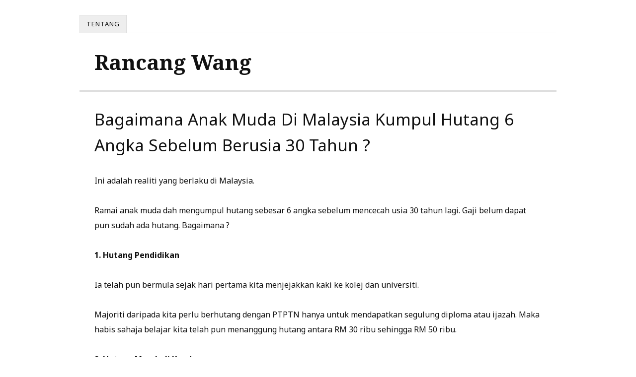

--- FILE ---
content_type: text/css; charset=UTF-8
request_url: https://www.rancangwang.com/wp-content/plugins/s2member/s2member-o.php?ws_plugin__s2member_css=1&qcABC=1&ver=260127-210526-254297144
body_size: 21853
content:
.ws-plugin--s2member-clearfix:before,.ws-plugin--s2member-clearfix:after{content:' ';display:table}.ws-plugin--s2member-clearfix::after{clear:both}div.ws-plugin--s2member-s-badge{text-align:center;margin:0 auto 0 auto}@-moz-keyframes ws-plugin--s2member-spin{from{-moz-transform:rotate(0deg)}to{-moz-transform:rotate(360deg)}}@-webkit-keyframes ws-plugin--s2member-spin{from{-webkit-transform:rotate(0deg)}to{-webkit-transform:rotate(360deg)}}@keyframes ws-plugin--s2member-spin{from{transform:rotate(0deg)}to{transform:rotate(360deg)}}button.ws-plugin--s2member-animate-processing:after{content:'';float:right;width:.8em;height:.8em;margin:.25em 0 0 .5em;border-radius:50%;border:1px dashed;-webkit-animation:ws-plugin--s2member-spin 1s linear infinite;animation:ws-plugin--s2member-spin 1s linear infinite}div.ws-plugin--s2member-password-strength{padding:3px;color:#000;background-color:#EEE;border-radius:3px;margin-top:3px}div.ws-plugin--s2member-password-strength-short{background-color:#FFA0A0}div.ws-plugin--s2member-password-strength-weak{background-color:#FFB78C}div.ws-plugin--s2member-password-strength-good{background-color:#FFEC8B}div.ws-plugin--s2member-password-strength-strong{background-color:#C3FF88}div.ws-plugin--s2member-password-strength-mismatch{background-color:#D6C1AB}div#content>div.mu_register,div#content>div.mu_register h2{margin:0;padding:0;width:100%}div#content>div.mu_register>form#setupform input[type="text"],div#content>div.mu_register>form#setupform input[type="email"],div#content>div.mu_register>form#setupform input[type="password"],div#content>div.mu_register>form#setupform input[type="submit"],div#content>div.mu_register>form#setupform textarea,div#content>div.mu_register>form#setupform select{width:100%;box-sizing:border-box;margin:5px 0 5px 0;font-size:16px}div#content>div.mu_register>form#setupform input[type="checkbox"],div#content>div.mu_register>form#setupform input[type="radio"]{margin:0 3px 0 0;vertical-align:middle}div#content>div.mu_register>form#setupform p.submit{margin-bottom:0}div#content>div.mu_register>form#setupform label{display:inline;cursor:pointer;margin:15px 0 0 0;font-weight:normal}div#content>div.mu_register>form#setupform label.ws-plugin--s2member-custom-reg-field-op-l{opacity:0.7;font-size:90%;vertical-align:middle}div#content>div.mu_register>form#setupform div.ws-plugin--s2member-custom-reg-field-divider-section{height:1px;border:0 solid;line-height:1px;margin:15px 0 15px 0;border-width:0 0 1px 0}div#content>div.mu_register>form#setupform div.ws-plugin--s2member-custom-reg-field-divider-section-title{border:0 solid;font-size:110%;margin:15px 0 15px 0;border-width:0 0 1px 0;padding:0 0 12px 0}div#content>div.mu_register>div.mu_alert{display:none}body.s2member-return-body{color:#000;font-size:14px;background:#CCC}body.s2member-return-body a{color:#333;text-decoration:none;border-bottom:1px dotted}body.s2member-return-body a:hover{color:#000}body.s2member-return-body *{font-family:'Trebuchet MS','Arial','Helvetica',sans-serif}body.s2member-return-body pre,body.s2member-return-body pre *,body.s2member-return-body code,body.s2member-return-body code *{font-family:'Monaco','Menlo','Consolas','Courier New',monospace}div.s2member-return-section{margin:20px auto 20px auto}div.s2member-return-header-section{padding:0;width:800px;font-size:120%}div.s2member-return-response-section{width:768px;padding:15px;background:#FFF;border:1px solid #666;border-radius:3px;box-shadow:1px 1px 0 #999,-1px -1px 1px #999}div.s2member-return-response-section div.s2member-return-continue{margin:20px auto 0 auto}div.s2member-return-response-section div.s2member-return-continue a{border:0;padding:8px;display:block;font-size:120%;text-align:center;background:#EEE;border:1px solid #999;border-radius:3px;box-shadow:1px 1px 3px #CCC,-1px -1px 3px #CCC}div.s2member-return-response-section div.s2member-return-continue a:hover,div.s2member-return-response-section div.s2member-return-continue a:active,div.s2member-return-response-section div.s2member-return-continue a:focus{color:#FFF;background:#151515;border:1px solid #FFF}div.s2member-return-support-section{padding:0;width:800px;text-align:center}div.s2member-return-support-section div.cc-reminder{padding:15px;text-align:center;background:#FFF;margin:20px auto 0 auto;border:1px solid #666;border-radius:3px;box-shadow:1px 1px 0 #999,-1px -1px 1px #999}div#ws-plugin--s2member-profile-saved{margin-bottom:15px;font-weight:bold;font-size:110%}form#ws-plugin--s2member-profile table{border:0;margin:0;width:100%}form#ws-plugin--s2member-profile table td{padding:7px 0 7px 0;border:0}form#ws-plugin--s2member-profile input[type="text"],form#ws-plugin--s2member-profile input[type="email"],form#ws-plugin--s2member-profile input[type="password"],form#ws-plugin--s2member-profile input[type="submit"],form#ws-plugin--s2member-profile textarea,form#ws-plugin--s2member-profile select{margin:0;width:100%;box-sizing:border-box}form#ws-plugin--s2member-profile input[type="checkbox"],form#ws-plugin--s2member-profile input[type="radio"]{margin:0 3px 0 0;vertical-align:middle}form#ws-plugin--s2member-profile label{display:inline;cursor:pointer;font-weight:normal}form#ws-plugin--s2member-profile label.ws-plugin--s2member-custom-reg-field-op-l{opacity:0.7;font-size:90%;vertical-align:middle}form#ws-plugin--s2member-profile input#ws-plugin--s2member-profile-password2{margin-top:5px}form#ws-plugin--s2member-profile div.ws-plugin--s2member-profile-field-divider-section{margin:0;height:1px;border:0 solid;line-height:1px;border-width:0 0 1px 0}form#ws-plugin--s2member-profile div.ws-plugin--s2member-profile-field-divider-section-title{margin:0;border:0 solid;font-size:110%;border-width:0 0 1px 0;padding:0 0 7px 0}body.profile.public div.ws-plugin--s2member-profile-field-4bp-divider-section{margin:0;height:1px;border:0 solid;line-height:1px;border-width:0 0 1px 0}body.profile.public div.ws-plugin--s2member-profile-field-4bp-divider-section-title{margin:0;padding:0;font-size:120%}body.registration form div#ws-plugin--s2member-custom-reg-fields-4bp-section{width:48%;float:right}body.registration form div#ws-plugin--s2member-custom-reg-fields-4bp-container{margin-right:7.5%}body.registration form div#ws-plugin--s2member-custom-reg-fields-4bp-section input[type="text"],body.registration form div#ws-plugin--s2member-custom-reg-fields-4bp-section input[type="email"],body.registration form div#ws-plugin--s2member-custom-reg-fields-4bp-section input[type="password"],body.registration form div#ws-plugin--s2member-custom-reg-fields-4bp-section textarea,body.registration form div#ws-plugin--s2member-custom-reg-fields-4bp-section select{width:100%;box-sizing:border-box}body.registration form div#ws-plugin--s2member-custom-reg-fields-4bp-section input[type="checkbox"],body.registration form div#ws-plugin--s2member-custom-reg-fields-4bp-section input[type="radio"]{margin:0 3px 0 0;vertical-align:middle}body.registration form div#ws-plugin--s2member-custom-reg-fields-4bp-section label.ws-plugin--s2member-custom-reg-field-op-l{opacity:0.7;font-size:90%;vertical-align:middle}body.registration form div#ws-plugin--s2member-custom-reg-fields-4bp-section div.ws-plugin--s2member-custom-reg-field-4bp-divider-section{height:1px;border:0 solid;line-height:1px;margin:10px 0 10px 0;border-width:0 0 1px 0}body.registration form div#ws-plugin--s2member-custom-reg-fields-4bp-section div.ws-plugin--s2member-custom-reg-field-4bp-divider-section-title{border:0 solid;font-size:120%;margin:10px 0 10px 0;border-width:0 0 1px 0;padding:0 0 7px 0}body.logged-in.profile.profile-edit form#profile-edit-form div.editfield input[type="text"],body.logged-in.profile.profile-edit form#profile-edit-form div.editfield input[type="email"],body.logged-in.profile.profile-edit form input.ws-plugin--s2member-profile-field-4bp[type="text"],body.logged-in.profile.profile-edit form input.ws-plugin--s2member-profile-field-4bp[type="password"],body.logged-in.profile.profile-edit form textarea.ws-plugin--s2member-profile-field-4bp,body.logged-in.profile.profile-edit form select.ws-plugin--s2member-profile-field-4bp{width:100%;box-sizing:border-box}body.logged-in.profile.profile-edit form input.ws-plugin--s2member-profile-field-4bp[type="checkbox"],body.logged-in.profile.profile-edit form input.ws-plugin--s2member-profile-field-4bp[type="radio"]{margin:0 3px 0 0;vertical-align:middle}body.logged-in.profile.profile-edit form label.ws-plugin--s2member-custom-reg-field-op-l{opacity:0.7;font-size:90%;vertical-align:middle}body.logged-in.profile.profile-edit form div.ws-plugin--s2member-profile-field-4bp-divider-section{height:1px;border:0 solid;line-height:1px;margin:10px 0 10px 0;border-width:0 0 1px 0}body.logged-in.profile.profile-edit form div.ws-plugin--s2member-profile-field-4bp-divider-section-title{border:0 solid;font-size:120%;margin:10px 0 10px 0;border-width:0 0 1px 0;padding:0 0 7px 0}div.ws-plugin--s2member-pro-login-widget>form input[type="text"],div.ws-plugin--s2member-pro-login-widget>form input[type="email"],div.ws-plugin--s2member-pro-login-widget>form input[type="password"],div.ws-plugin--s2member-pro-login-widget>form input[type="submit"],div.ws-plugin--s2member-pro-login-widget>form textarea,div.ws-plugin--s2member-pro-login-widget>form select{width:100%;box-sizing:border-box}div.ws-plugin--s2member-pro-login-widget>form input[type="checkbox"],div.ws-plugin--s2member-pro-login-widget>form input[type="radio"]{margin:0 3px 0 0;vertical-align:middle}div.ws-plugin--s2member-pro-login-widget-lost-password>a{font-size:90%;text-align:right}div.ws-plugin--s2member-pro-login-widget-username,div.ws-plugin--s2member-pro-login-widget-password,div.ws-plugin--s2member-pro-login-widget-remember-me,div.ws-plugin--s2member-pro-login-widget-submit{margin:10px 0 0 0}div.ws-plugin--s2member-pro-login-widget-profile-summary>a>img.avatar{float:right;padding:3px;margin:0 0 0 15px;border:1px solid #CCC;-moz-border-radius:4px;-webkit-border-radius:4px;border-radius:4px}div.ws-plugin--s2member-pro-login-widget-profile-summary-name{font-size:120%;font-weight:bold}table.ws-plugin--s2member-gift-codes>thead>tr>th{vertical-align:middle}table.ws-plugin--s2member-gift-codes>thead>tr>th.-code::before{vertical-align:middle;margin:0 .25em 0 0;display:inline-block;content:url('https://www.rancangwang.com/wp-content/plugins/s2member-pro/src/images/coupon-icon.png')}table.ws-plugin--s2member-gift-codes>tbody>tr>td.-code{font-family:'Menlo','Monaco','Consolas',monospace}table.ws-plugin--s2member-gift-codes>tbody>tr>td.-code>a{border:0;text-decoration:none}table.ws-plugin--s2member-gift-codes>tbody>tr>td.-status{font-variant:small-caps}div.ws-plugin--s2member-list,div.ws-plugin--s2member-list *{margin:0;padding:0;border:0}div.ws-plugin--s2member-list ul.ws-plugin--s2member-list-users,div.ws-plugin--s2member-list ul.ws-plugin--s2member-list-users li{list-style:none}div.ws-plugin--s2member-list ul.ws-plugin--s2member-list-users li:not(:first-child){margin-top:25px}div.ws-plugin--s2member-list div.ws-plugin--s2member-list-user-avatar{float:left;margin:0 25px 0 5px}div.ws-plugin--s2member-list div.ws-plugin--s2member-list-user-avatar a{opacity:0.8}div.ws-plugin--s2member-list div.ws-plugin--s2member-list-user-avatar a:hover{opacity:1}div.ws-plugin--s2member-list div.ws-plugin--s2member-list-user-avatar img{border-radius:5px 5px 0 0}div.ws-plugin--s2member-list div.ws-plugin--s2member-list-user-display-name{padding:10px 0 0 0}div.ws-plugin--s2member-list table.ws-plugin--s2member-list-user-fields,div.ws-plugin--s2member-list table.ws-plugin--s2member-list-user-fields>tbody>trdiv.ws-plugin--s2member-list table.ws-plugin--s2member-list-user-fields>tbody>tr>td{box-sizing:border-box}div.ws-plugin--s2member-list table.ws-plugin--s2member-list-user-fields{width:100%;table-layout:fixed;border:1px solid rgba(0,0,0,0.1);border-width:1px 0 0 1px;border-radius:5px 5px 0 0;border-collapse:separate;border-spacing:1px}div.ws-plugin--s2member-list table.ws-plugin--s2member-list-user-fields>tbody>tr:first-child>td:first-child{border-radius:5px 0 0 0}div.ws-plugin--s2member-list table.ws-plugin--s2member-list-user-fields>tbody>tr:first-child>td:last-child{border-radius:0 5px 0 0}div.ws-plugin--s2member-list table.ws-plugin--s2member-list-user-fields>tbody>tr>td,div.ws-plugin--s2member-list table.ws-plugin--s2member-list-user-fields>tbody>tr>td:hover{width:50%;max-width:50%;text-overflow:ellipsis;overflow:hidden;white-space:nowrap;padding:8px;color:#222;background:#EEE;border:1px solid rgba(0,0,0,0.1);border-width:0 1px 1px 0}div.ws-plugin--s2member-list table.ws-plugin--s2member-list-user-fields>tbody>tr:nth-child(even)>td,div.ws-plugin--s2member-list table.ws-plugin--s2member-list-user-fields>tbody>tr:nth-child(even)>td:hover{color:#2F2F2F;background:#DFDFDF}div.ws-plugin--s2member-list ul.ws-plugin--s2member-list-pagination{margin-top:25px}div.ws-plugin--s2member-list ul.ws-plugin--s2member-list-pagination,div.ws-plugin--s2member-list ul.ws-plugin--s2member-list-pagination li{list-style:none}div.ws-plugin--s2member-list ul.ws-plugin--s2member-list-pagination li{display:inline-block;margin:0 5px 0 5px}div.ws-plugin--s2member-list ul.ws-plugin--s2member-list-pagination li a{line-height:1;opacity:0.5;text-decoration:none;border-radius:.25em;border:1px solid;padding:.25em .5em;display:inline-block}div.ws-plugin--s2member-list ul.ws-plugin--s2member-list-pagination li a:hover{opacity:1}div.ws-plugin--s2member-list-search-box,div.ws-plugin--s2member-list-search-box *{margin:0;box-sizing:border-box}div.ws-plugin--s2member-list-search-box table,div.ws-plugin--s2member-list-search-box table>tbody,div.ws-plugin--s2member-list-search-box table>tbody>tr,div.ws-plugin--s2member-list-search-box table>tbody>tr>td{padding:0;border:0;width:100%}div.ws-plugin--s2member-list-search-box table>tbody>tr>td:first-child{width:78%;padding-right:2%;text-align:left;vertical-align:middle}div.ws-plugin--s2member-list-search-box table>tbody>tr>td:last-child{width:20%;text-align:right;vertical-align:middle}div.ws-plugin--s2member-list-search-box table>tbody>tr>td:first-child>input,div.ws-plugin--s2member-list-search-box table>tbody>tr>td:last-child>button{width:100%}form.s2member-pro-paypal-form{margin:0;padding:0;clear:both;display:block;text-align:left}div.s2member-pro-paypal-form-section{text-align:left;margin:25px 0 0 0}div.s2member-pro-paypal-form-section:first-child{margin-top:0}div.s2member-pro-paypal-form-options-section,div.s2member-pro-paypal-registration-form-description-section,div.s2member-pro-paypal-checkout-form-description-section,div.s2member-pro-paypal-sp-checkout-form-description-section,div.s2member-pro-paypal-form-coupon-section{display:none}div.s2member-pro-paypal-form-response-section{margin-top:0}div.s2member-pro-paypal-form-response-info,div.s2member-pro-paypal-form-response-error{border-radius:5px;color:#000;padding:10px 60px 10px 10px}div.s2member-pro-paypal-form-response-info a,div.s2member-pro-paypal-form-response-error a{color:#000;text-decoration:underline}div.s2member-pro-paypal-form-response-info{font-size:120%;border:1px solid #F1EADA;background:#FFC url('https://www.rancangwang.com/wp-content/plugins/s2member-pro/src/images/info-icon.png') no-repeat center right}div.s2member-pro-paypal-form-response-error{border:1px solid #FE8989;background:#FFD5D5 url('https://www.rancangwang.com/wp-content/plugins/s2member-pro/src/images/error-icon.png') no-repeat center right}div.s2member-pro-paypal-form-description-div{font-size:140%;font-family:'Monaco','Menlo','Consolas','Courier New',monospace}div.s2member-pro-paypal-form-section-title{font-size:150%;text-align:left;min-height:22px;margin:0 0 25px 0;border:1px solid;padding:10px 0 10px 0;border-width:0 0 1px 0;font-family:'Domine','Georgia',serif}div.s2member-pro-paypal-form-coupon-div>label>span::before{vertical-align:middle;margin:0 5px 0 0;display:inline-block;content:url('https://www.rancangwang.com/wp-content/plugins/s2member-pro/src/images/coupon-icon.png')}div.s2member-pro-paypal-form-registration-section-title{background:url('https://www.rancangwang.com/wp-content/plugins/s2member-pro/src/images/secure-icon.png') no-repeat center right}div.s2member-pro-paypal-form-custom-fields-section-title{background:url('https://www.rancangwang.com/wp-content/plugins/s2member-pro/src/images/details-icon.png') no-repeat center right}div.s2member-pro-paypal-form-billing-method-section-title{background:url('https://www.rancangwang.com/wp-content/plugins/s2member-pro/src/images/wallet-icon.png') no-repeat center right}div.s2member-pro-paypal-form-billing-address-section-title{background:url('https://www.rancangwang.com/wp-content/plugins/s2member-pro/src/images/address-icon.png') no-repeat center right}div.s2member-pro-paypal-form-captcha-section-title{background:url('https://www.rancangwang.com/wp-content/plugins/s2member-pro/src/images/captcha-icon.png') no-repeat center right}label.s2member-pro-paypal-form-card-type-label{width:14%;cursor:pointer;text-align:center;display:inline-block}label.s2member-pro-paypal-form-card-type-label.disabled{opacity:0.2;filter:alpha(opacity=20)}label.s2member-pro-paypal-update-form-card-type-label{width:16.5%}label.s2member-pro-paypal-form-card-type-label input[type="radio"]{margin-top:40px !important}label.s2member-pro-paypal-form-card-type-paypal-label{background:url('https://www.rancangwang.com/wp-content/plugins/s2member-pro/src/images/paypal-card.png') no-repeat top center}label.s2member-pro-paypal-form-card-type-visa-label{background:url('https://www.rancangwang.com/wp-content/plugins/s2member-pro/src/images/visa-card.png') no-repeat top center}label.s2member-pro-paypal-form-card-type-mastercard-label{background:url('https://www.rancangwang.com/wp-content/plugins/s2member-pro/src/images/mastercard-card.png') no-repeat top center}label.s2member-pro-paypal-form-card-type-amex-label{background:url('https://www.rancangwang.com/wp-content/plugins/s2member-pro/src/images/amex-card.png') no-repeat top center}label.s2member-pro-paypal-form-card-type-discover-label{background:url('https://www.rancangwang.com/wp-content/plugins/s2member-pro/src/images/discover-card.png') no-repeat top center}label.s2member-pro-paypal-form-card-type-maestro-label{background:url('https://www.rancangwang.com/wp-content/plugins/s2member-pro/src/images/maestro-card.png') no-repeat top center}label.s2member-pro-paypal-form-card-type-solo-label{background:url('https://www.rancangwang.com/wp-content/plugins/s2member-pro/src/images/solo-card.png') no-repeat top center}div.s2member-pro-paypal-form-submission-section-title{margin-bottom:0;background:url('https://www.rancangwang.com/wp-content/plugins/s2member-pro/src/images/arrow-icon.png') no-repeat center right}div.s2member-pro-paypal-form-section>div.s2member-pro-paypal-form-div{text-align:left;margin:15px 0 0 0}div.s2member-pro-paypal-form-section>div.s2member-pro-paypal-form-div input[type="text"],div.s2member-pro-paypal-form-section>div.s2member-pro-paypal-form-div input[type="email"],div.s2member-pro-paypal-form-section>div.s2member-pro-paypal-form-div input[type="password"],div.s2member-pro-paypal-form-section>div.s2member-pro-paypal-form-div textarea,div.s2member-pro-paypal-form-section>div.s2member-pro-paypal-form-div select{margin:0;padding:5px;width:100%;box-sizing:border-box}div.s2member-pro-paypal-form-section>div.s2member-pro-paypal-form-div input[type="checkbox"],div.s2member-pro-paypal-form-section>div.s2member-pro-paypal-form-div input[type="radio"]{margin:0 3px 0 0;vertical-align:middle}div.s2member-pro-paypal-form-section>div.s2member-pro-paypal-form-div label{display:inline;cursor:pointer;font-weight:normal}div.s2member-pro-paypal-form-section>div.s2member-pro-paypal-form-div label.s2member-pro-paypal-form-card-type-label{display:inline-block}div.s2member-pro-paypal-form-section>div.s2member-pro-paypal-form-div select.s2member-pro-paypal-card-expiration-month,div.s2member-pro-paypal-form-section>div.s2member-pro-paypal-form-div select.s2member-pro-paypal-card-expiration-year{width:50%;float:left;display:inline-block}div.s2member-pro-paypal-form-section>div.s2member-pro-paypal-form-div select.s2member-pro-paypal-card-expiration-year{width:49%;float:right;display:inline-block}div.s2member-pro-paypal-form-section>div.s2member-pro-paypal-form-div label.ws-plugin--s2member-custom-reg-field-op-l{opacity:0.7;font-size:90%;vertical-align:middle}div.s2member-pro-paypal-form-section>div.s2member-pro-paypal-form-custom-reg-field-divider-section{height:1px;border:0 solid;line-height:1px;border-width:0 0 1px 0}div.s2member-pro-paypal-form-section>div.s2member-pro-paypal-form-custom-reg-field-divider-section-title{border:0 solid;font-size:110%;border-width:0 0 1px 0;padding:0 0 12px 0}div.s2member-pro-paypal-form-section>div.s2member-pro-paypal-form-coupon-div input[type="text"]{margin:0;width:74%;vertical-align:middle;display:inline}div.s2member-pro-paypal-form-section>div.s2member-pro-paypal-form-coupon-div input[type="button"]{margin:0;width:25%;float:right;vertical-align:middle}div.s2member-pro-paypal-form-section>div.s2member-pro-paypal-form-ajax-tax-div>div,div.s2member-pro-paypal-form-section>div.s2member-pro-paypal-form-coupon-response-div>div{color:#446F5C;border-radius:5px;padding:5px 60px 5px 5px;border:1px solid #A9D6B6;background:#CCEED9 url('https://www.rancangwang.com/wp-content/plugins/s2member-pro/src/images/tax-icon.png') no-repeat center right}div.s2member-pro-paypal-form-section>div.s2member-pro-paypal-form-ajax-tax-div>div>img{border:0;width:16px;height:16px;margin:0 5px 0 0;background:transparent;vertical-align:middle}div.s2member-pro-paypal-form-section>div.s2member-pro-paypal-form-div input.s2member-pro-paypal-password2{margin-top:5px}div.s2member-pro-paypal-form-submission-section>div.s2member-pro-paypal-form-custom-reg-field-opt-in-div{float:left;max-width:70%}div.s2member-pro-paypal-form-submission-section>div.s2member-pro-paypal-form-submit-div{float:right}div.s2member-pro-paypal-form-submission-section>div.s2member-pro-paypal-form-submit-div>input[type="image"]{border:0}